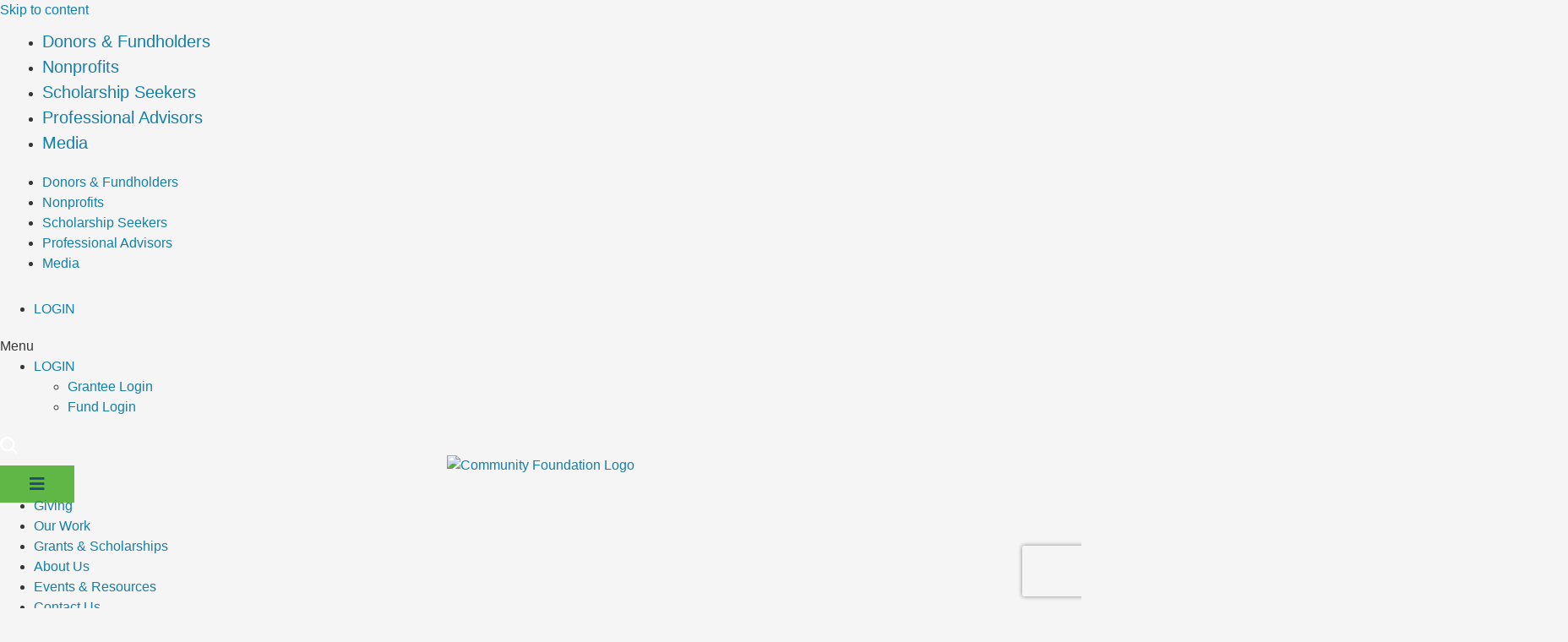

--- FILE ---
content_type: text/html; charset=utf-8
request_url: https://www.google.com/recaptcha/api2/anchor?ar=1&k=6Lf7pNwUAAAAAKGuQyd9obiJirU6Kcs1-k33KJTM&co=aHR0cHM6Ly9jZnBibWMuZmNzdWl0ZS5jb206NDQz&hl=en&v=PoyoqOPhxBO7pBk68S4YbpHZ&size=invisible&anchor-ms=20000&execute-ms=30000&cb=yvgz6w2whl3c
body_size: 48734
content:
<!DOCTYPE HTML><html dir="ltr" lang="en"><head><meta http-equiv="Content-Type" content="text/html; charset=UTF-8">
<meta http-equiv="X-UA-Compatible" content="IE=edge">
<title>reCAPTCHA</title>
<style type="text/css">
/* cyrillic-ext */
@font-face {
  font-family: 'Roboto';
  font-style: normal;
  font-weight: 400;
  font-stretch: 100%;
  src: url(//fonts.gstatic.com/s/roboto/v48/KFO7CnqEu92Fr1ME7kSn66aGLdTylUAMa3GUBHMdazTgWw.woff2) format('woff2');
  unicode-range: U+0460-052F, U+1C80-1C8A, U+20B4, U+2DE0-2DFF, U+A640-A69F, U+FE2E-FE2F;
}
/* cyrillic */
@font-face {
  font-family: 'Roboto';
  font-style: normal;
  font-weight: 400;
  font-stretch: 100%;
  src: url(//fonts.gstatic.com/s/roboto/v48/KFO7CnqEu92Fr1ME7kSn66aGLdTylUAMa3iUBHMdazTgWw.woff2) format('woff2');
  unicode-range: U+0301, U+0400-045F, U+0490-0491, U+04B0-04B1, U+2116;
}
/* greek-ext */
@font-face {
  font-family: 'Roboto';
  font-style: normal;
  font-weight: 400;
  font-stretch: 100%;
  src: url(//fonts.gstatic.com/s/roboto/v48/KFO7CnqEu92Fr1ME7kSn66aGLdTylUAMa3CUBHMdazTgWw.woff2) format('woff2');
  unicode-range: U+1F00-1FFF;
}
/* greek */
@font-face {
  font-family: 'Roboto';
  font-style: normal;
  font-weight: 400;
  font-stretch: 100%;
  src: url(//fonts.gstatic.com/s/roboto/v48/KFO7CnqEu92Fr1ME7kSn66aGLdTylUAMa3-UBHMdazTgWw.woff2) format('woff2');
  unicode-range: U+0370-0377, U+037A-037F, U+0384-038A, U+038C, U+038E-03A1, U+03A3-03FF;
}
/* math */
@font-face {
  font-family: 'Roboto';
  font-style: normal;
  font-weight: 400;
  font-stretch: 100%;
  src: url(//fonts.gstatic.com/s/roboto/v48/KFO7CnqEu92Fr1ME7kSn66aGLdTylUAMawCUBHMdazTgWw.woff2) format('woff2');
  unicode-range: U+0302-0303, U+0305, U+0307-0308, U+0310, U+0312, U+0315, U+031A, U+0326-0327, U+032C, U+032F-0330, U+0332-0333, U+0338, U+033A, U+0346, U+034D, U+0391-03A1, U+03A3-03A9, U+03B1-03C9, U+03D1, U+03D5-03D6, U+03F0-03F1, U+03F4-03F5, U+2016-2017, U+2034-2038, U+203C, U+2040, U+2043, U+2047, U+2050, U+2057, U+205F, U+2070-2071, U+2074-208E, U+2090-209C, U+20D0-20DC, U+20E1, U+20E5-20EF, U+2100-2112, U+2114-2115, U+2117-2121, U+2123-214F, U+2190, U+2192, U+2194-21AE, U+21B0-21E5, U+21F1-21F2, U+21F4-2211, U+2213-2214, U+2216-22FF, U+2308-230B, U+2310, U+2319, U+231C-2321, U+2336-237A, U+237C, U+2395, U+239B-23B7, U+23D0, U+23DC-23E1, U+2474-2475, U+25AF, U+25B3, U+25B7, U+25BD, U+25C1, U+25CA, U+25CC, U+25FB, U+266D-266F, U+27C0-27FF, U+2900-2AFF, U+2B0E-2B11, U+2B30-2B4C, U+2BFE, U+3030, U+FF5B, U+FF5D, U+1D400-1D7FF, U+1EE00-1EEFF;
}
/* symbols */
@font-face {
  font-family: 'Roboto';
  font-style: normal;
  font-weight: 400;
  font-stretch: 100%;
  src: url(//fonts.gstatic.com/s/roboto/v48/KFO7CnqEu92Fr1ME7kSn66aGLdTylUAMaxKUBHMdazTgWw.woff2) format('woff2');
  unicode-range: U+0001-000C, U+000E-001F, U+007F-009F, U+20DD-20E0, U+20E2-20E4, U+2150-218F, U+2190, U+2192, U+2194-2199, U+21AF, U+21E6-21F0, U+21F3, U+2218-2219, U+2299, U+22C4-22C6, U+2300-243F, U+2440-244A, U+2460-24FF, U+25A0-27BF, U+2800-28FF, U+2921-2922, U+2981, U+29BF, U+29EB, U+2B00-2BFF, U+4DC0-4DFF, U+FFF9-FFFB, U+10140-1018E, U+10190-1019C, U+101A0, U+101D0-101FD, U+102E0-102FB, U+10E60-10E7E, U+1D2C0-1D2D3, U+1D2E0-1D37F, U+1F000-1F0FF, U+1F100-1F1AD, U+1F1E6-1F1FF, U+1F30D-1F30F, U+1F315, U+1F31C, U+1F31E, U+1F320-1F32C, U+1F336, U+1F378, U+1F37D, U+1F382, U+1F393-1F39F, U+1F3A7-1F3A8, U+1F3AC-1F3AF, U+1F3C2, U+1F3C4-1F3C6, U+1F3CA-1F3CE, U+1F3D4-1F3E0, U+1F3ED, U+1F3F1-1F3F3, U+1F3F5-1F3F7, U+1F408, U+1F415, U+1F41F, U+1F426, U+1F43F, U+1F441-1F442, U+1F444, U+1F446-1F449, U+1F44C-1F44E, U+1F453, U+1F46A, U+1F47D, U+1F4A3, U+1F4B0, U+1F4B3, U+1F4B9, U+1F4BB, U+1F4BF, U+1F4C8-1F4CB, U+1F4D6, U+1F4DA, U+1F4DF, U+1F4E3-1F4E6, U+1F4EA-1F4ED, U+1F4F7, U+1F4F9-1F4FB, U+1F4FD-1F4FE, U+1F503, U+1F507-1F50B, U+1F50D, U+1F512-1F513, U+1F53E-1F54A, U+1F54F-1F5FA, U+1F610, U+1F650-1F67F, U+1F687, U+1F68D, U+1F691, U+1F694, U+1F698, U+1F6AD, U+1F6B2, U+1F6B9-1F6BA, U+1F6BC, U+1F6C6-1F6CF, U+1F6D3-1F6D7, U+1F6E0-1F6EA, U+1F6F0-1F6F3, U+1F6F7-1F6FC, U+1F700-1F7FF, U+1F800-1F80B, U+1F810-1F847, U+1F850-1F859, U+1F860-1F887, U+1F890-1F8AD, U+1F8B0-1F8BB, U+1F8C0-1F8C1, U+1F900-1F90B, U+1F93B, U+1F946, U+1F984, U+1F996, U+1F9E9, U+1FA00-1FA6F, U+1FA70-1FA7C, U+1FA80-1FA89, U+1FA8F-1FAC6, U+1FACE-1FADC, U+1FADF-1FAE9, U+1FAF0-1FAF8, U+1FB00-1FBFF;
}
/* vietnamese */
@font-face {
  font-family: 'Roboto';
  font-style: normal;
  font-weight: 400;
  font-stretch: 100%;
  src: url(//fonts.gstatic.com/s/roboto/v48/KFO7CnqEu92Fr1ME7kSn66aGLdTylUAMa3OUBHMdazTgWw.woff2) format('woff2');
  unicode-range: U+0102-0103, U+0110-0111, U+0128-0129, U+0168-0169, U+01A0-01A1, U+01AF-01B0, U+0300-0301, U+0303-0304, U+0308-0309, U+0323, U+0329, U+1EA0-1EF9, U+20AB;
}
/* latin-ext */
@font-face {
  font-family: 'Roboto';
  font-style: normal;
  font-weight: 400;
  font-stretch: 100%;
  src: url(//fonts.gstatic.com/s/roboto/v48/KFO7CnqEu92Fr1ME7kSn66aGLdTylUAMa3KUBHMdazTgWw.woff2) format('woff2');
  unicode-range: U+0100-02BA, U+02BD-02C5, U+02C7-02CC, U+02CE-02D7, U+02DD-02FF, U+0304, U+0308, U+0329, U+1D00-1DBF, U+1E00-1E9F, U+1EF2-1EFF, U+2020, U+20A0-20AB, U+20AD-20C0, U+2113, U+2C60-2C7F, U+A720-A7FF;
}
/* latin */
@font-face {
  font-family: 'Roboto';
  font-style: normal;
  font-weight: 400;
  font-stretch: 100%;
  src: url(//fonts.gstatic.com/s/roboto/v48/KFO7CnqEu92Fr1ME7kSn66aGLdTylUAMa3yUBHMdazQ.woff2) format('woff2');
  unicode-range: U+0000-00FF, U+0131, U+0152-0153, U+02BB-02BC, U+02C6, U+02DA, U+02DC, U+0304, U+0308, U+0329, U+2000-206F, U+20AC, U+2122, U+2191, U+2193, U+2212, U+2215, U+FEFF, U+FFFD;
}
/* cyrillic-ext */
@font-face {
  font-family: 'Roboto';
  font-style: normal;
  font-weight: 500;
  font-stretch: 100%;
  src: url(//fonts.gstatic.com/s/roboto/v48/KFO7CnqEu92Fr1ME7kSn66aGLdTylUAMa3GUBHMdazTgWw.woff2) format('woff2');
  unicode-range: U+0460-052F, U+1C80-1C8A, U+20B4, U+2DE0-2DFF, U+A640-A69F, U+FE2E-FE2F;
}
/* cyrillic */
@font-face {
  font-family: 'Roboto';
  font-style: normal;
  font-weight: 500;
  font-stretch: 100%;
  src: url(//fonts.gstatic.com/s/roboto/v48/KFO7CnqEu92Fr1ME7kSn66aGLdTylUAMa3iUBHMdazTgWw.woff2) format('woff2');
  unicode-range: U+0301, U+0400-045F, U+0490-0491, U+04B0-04B1, U+2116;
}
/* greek-ext */
@font-face {
  font-family: 'Roboto';
  font-style: normal;
  font-weight: 500;
  font-stretch: 100%;
  src: url(//fonts.gstatic.com/s/roboto/v48/KFO7CnqEu92Fr1ME7kSn66aGLdTylUAMa3CUBHMdazTgWw.woff2) format('woff2');
  unicode-range: U+1F00-1FFF;
}
/* greek */
@font-face {
  font-family: 'Roboto';
  font-style: normal;
  font-weight: 500;
  font-stretch: 100%;
  src: url(//fonts.gstatic.com/s/roboto/v48/KFO7CnqEu92Fr1ME7kSn66aGLdTylUAMa3-UBHMdazTgWw.woff2) format('woff2');
  unicode-range: U+0370-0377, U+037A-037F, U+0384-038A, U+038C, U+038E-03A1, U+03A3-03FF;
}
/* math */
@font-face {
  font-family: 'Roboto';
  font-style: normal;
  font-weight: 500;
  font-stretch: 100%;
  src: url(//fonts.gstatic.com/s/roboto/v48/KFO7CnqEu92Fr1ME7kSn66aGLdTylUAMawCUBHMdazTgWw.woff2) format('woff2');
  unicode-range: U+0302-0303, U+0305, U+0307-0308, U+0310, U+0312, U+0315, U+031A, U+0326-0327, U+032C, U+032F-0330, U+0332-0333, U+0338, U+033A, U+0346, U+034D, U+0391-03A1, U+03A3-03A9, U+03B1-03C9, U+03D1, U+03D5-03D6, U+03F0-03F1, U+03F4-03F5, U+2016-2017, U+2034-2038, U+203C, U+2040, U+2043, U+2047, U+2050, U+2057, U+205F, U+2070-2071, U+2074-208E, U+2090-209C, U+20D0-20DC, U+20E1, U+20E5-20EF, U+2100-2112, U+2114-2115, U+2117-2121, U+2123-214F, U+2190, U+2192, U+2194-21AE, U+21B0-21E5, U+21F1-21F2, U+21F4-2211, U+2213-2214, U+2216-22FF, U+2308-230B, U+2310, U+2319, U+231C-2321, U+2336-237A, U+237C, U+2395, U+239B-23B7, U+23D0, U+23DC-23E1, U+2474-2475, U+25AF, U+25B3, U+25B7, U+25BD, U+25C1, U+25CA, U+25CC, U+25FB, U+266D-266F, U+27C0-27FF, U+2900-2AFF, U+2B0E-2B11, U+2B30-2B4C, U+2BFE, U+3030, U+FF5B, U+FF5D, U+1D400-1D7FF, U+1EE00-1EEFF;
}
/* symbols */
@font-face {
  font-family: 'Roboto';
  font-style: normal;
  font-weight: 500;
  font-stretch: 100%;
  src: url(//fonts.gstatic.com/s/roboto/v48/KFO7CnqEu92Fr1ME7kSn66aGLdTylUAMaxKUBHMdazTgWw.woff2) format('woff2');
  unicode-range: U+0001-000C, U+000E-001F, U+007F-009F, U+20DD-20E0, U+20E2-20E4, U+2150-218F, U+2190, U+2192, U+2194-2199, U+21AF, U+21E6-21F0, U+21F3, U+2218-2219, U+2299, U+22C4-22C6, U+2300-243F, U+2440-244A, U+2460-24FF, U+25A0-27BF, U+2800-28FF, U+2921-2922, U+2981, U+29BF, U+29EB, U+2B00-2BFF, U+4DC0-4DFF, U+FFF9-FFFB, U+10140-1018E, U+10190-1019C, U+101A0, U+101D0-101FD, U+102E0-102FB, U+10E60-10E7E, U+1D2C0-1D2D3, U+1D2E0-1D37F, U+1F000-1F0FF, U+1F100-1F1AD, U+1F1E6-1F1FF, U+1F30D-1F30F, U+1F315, U+1F31C, U+1F31E, U+1F320-1F32C, U+1F336, U+1F378, U+1F37D, U+1F382, U+1F393-1F39F, U+1F3A7-1F3A8, U+1F3AC-1F3AF, U+1F3C2, U+1F3C4-1F3C6, U+1F3CA-1F3CE, U+1F3D4-1F3E0, U+1F3ED, U+1F3F1-1F3F3, U+1F3F5-1F3F7, U+1F408, U+1F415, U+1F41F, U+1F426, U+1F43F, U+1F441-1F442, U+1F444, U+1F446-1F449, U+1F44C-1F44E, U+1F453, U+1F46A, U+1F47D, U+1F4A3, U+1F4B0, U+1F4B3, U+1F4B9, U+1F4BB, U+1F4BF, U+1F4C8-1F4CB, U+1F4D6, U+1F4DA, U+1F4DF, U+1F4E3-1F4E6, U+1F4EA-1F4ED, U+1F4F7, U+1F4F9-1F4FB, U+1F4FD-1F4FE, U+1F503, U+1F507-1F50B, U+1F50D, U+1F512-1F513, U+1F53E-1F54A, U+1F54F-1F5FA, U+1F610, U+1F650-1F67F, U+1F687, U+1F68D, U+1F691, U+1F694, U+1F698, U+1F6AD, U+1F6B2, U+1F6B9-1F6BA, U+1F6BC, U+1F6C6-1F6CF, U+1F6D3-1F6D7, U+1F6E0-1F6EA, U+1F6F0-1F6F3, U+1F6F7-1F6FC, U+1F700-1F7FF, U+1F800-1F80B, U+1F810-1F847, U+1F850-1F859, U+1F860-1F887, U+1F890-1F8AD, U+1F8B0-1F8BB, U+1F8C0-1F8C1, U+1F900-1F90B, U+1F93B, U+1F946, U+1F984, U+1F996, U+1F9E9, U+1FA00-1FA6F, U+1FA70-1FA7C, U+1FA80-1FA89, U+1FA8F-1FAC6, U+1FACE-1FADC, U+1FADF-1FAE9, U+1FAF0-1FAF8, U+1FB00-1FBFF;
}
/* vietnamese */
@font-face {
  font-family: 'Roboto';
  font-style: normal;
  font-weight: 500;
  font-stretch: 100%;
  src: url(//fonts.gstatic.com/s/roboto/v48/KFO7CnqEu92Fr1ME7kSn66aGLdTylUAMa3OUBHMdazTgWw.woff2) format('woff2');
  unicode-range: U+0102-0103, U+0110-0111, U+0128-0129, U+0168-0169, U+01A0-01A1, U+01AF-01B0, U+0300-0301, U+0303-0304, U+0308-0309, U+0323, U+0329, U+1EA0-1EF9, U+20AB;
}
/* latin-ext */
@font-face {
  font-family: 'Roboto';
  font-style: normal;
  font-weight: 500;
  font-stretch: 100%;
  src: url(//fonts.gstatic.com/s/roboto/v48/KFO7CnqEu92Fr1ME7kSn66aGLdTylUAMa3KUBHMdazTgWw.woff2) format('woff2');
  unicode-range: U+0100-02BA, U+02BD-02C5, U+02C7-02CC, U+02CE-02D7, U+02DD-02FF, U+0304, U+0308, U+0329, U+1D00-1DBF, U+1E00-1E9F, U+1EF2-1EFF, U+2020, U+20A0-20AB, U+20AD-20C0, U+2113, U+2C60-2C7F, U+A720-A7FF;
}
/* latin */
@font-face {
  font-family: 'Roboto';
  font-style: normal;
  font-weight: 500;
  font-stretch: 100%;
  src: url(//fonts.gstatic.com/s/roboto/v48/KFO7CnqEu92Fr1ME7kSn66aGLdTylUAMa3yUBHMdazQ.woff2) format('woff2');
  unicode-range: U+0000-00FF, U+0131, U+0152-0153, U+02BB-02BC, U+02C6, U+02DA, U+02DC, U+0304, U+0308, U+0329, U+2000-206F, U+20AC, U+2122, U+2191, U+2193, U+2212, U+2215, U+FEFF, U+FFFD;
}
/* cyrillic-ext */
@font-face {
  font-family: 'Roboto';
  font-style: normal;
  font-weight: 900;
  font-stretch: 100%;
  src: url(//fonts.gstatic.com/s/roboto/v48/KFO7CnqEu92Fr1ME7kSn66aGLdTylUAMa3GUBHMdazTgWw.woff2) format('woff2');
  unicode-range: U+0460-052F, U+1C80-1C8A, U+20B4, U+2DE0-2DFF, U+A640-A69F, U+FE2E-FE2F;
}
/* cyrillic */
@font-face {
  font-family: 'Roboto';
  font-style: normal;
  font-weight: 900;
  font-stretch: 100%;
  src: url(//fonts.gstatic.com/s/roboto/v48/KFO7CnqEu92Fr1ME7kSn66aGLdTylUAMa3iUBHMdazTgWw.woff2) format('woff2');
  unicode-range: U+0301, U+0400-045F, U+0490-0491, U+04B0-04B1, U+2116;
}
/* greek-ext */
@font-face {
  font-family: 'Roboto';
  font-style: normal;
  font-weight: 900;
  font-stretch: 100%;
  src: url(//fonts.gstatic.com/s/roboto/v48/KFO7CnqEu92Fr1ME7kSn66aGLdTylUAMa3CUBHMdazTgWw.woff2) format('woff2');
  unicode-range: U+1F00-1FFF;
}
/* greek */
@font-face {
  font-family: 'Roboto';
  font-style: normal;
  font-weight: 900;
  font-stretch: 100%;
  src: url(//fonts.gstatic.com/s/roboto/v48/KFO7CnqEu92Fr1ME7kSn66aGLdTylUAMa3-UBHMdazTgWw.woff2) format('woff2');
  unicode-range: U+0370-0377, U+037A-037F, U+0384-038A, U+038C, U+038E-03A1, U+03A3-03FF;
}
/* math */
@font-face {
  font-family: 'Roboto';
  font-style: normal;
  font-weight: 900;
  font-stretch: 100%;
  src: url(//fonts.gstatic.com/s/roboto/v48/KFO7CnqEu92Fr1ME7kSn66aGLdTylUAMawCUBHMdazTgWw.woff2) format('woff2');
  unicode-range: U+0302-0303, U+0305, U+0307-0308, U+0310, U+0312, U+0315, U+031A, U+0326-0327, U+032C, U+032F-0330, U+0332-0333, U+0338, U+033A, U+0346, U+034D, U+0391-03A1, U+03A3-03A9, U+03B1-03C9, U+03D1, U+03D5-03D6, U+03F0-03F1, U+03F4-03F5, U+2016-2017, U+2034-2038, U+203C, U+2040, U+2043, U+2047, U+2050, U+2057, U+205F, U+2070-2071, U+2074-208E, U+2090-209C, U+20D0-20DC, U+20E1, U+20E5-20EF, U+2100-2112, U+2114-2115, U+2117-2121, U+2123-214F, U+2190, U+2192, U+2194-21AE, U+21B0-21E5, U+21F1-21F2, U+21F4-2211, U+2213-2214, U+2216-22FF, U+2308-230B, U+2310, U+2319, U+231C-2321, U+2336-237A, U+237C, U+2395, U+239B-23B7, U+23D0, U+23DC-23E1, U+2474-2475, U+25AF, U+25B3, U+25B7, U+25BD, U+25C1, U+25CA, U+25CC, U+25FB, U+266D-266F, U+27C0-27FF, U+2900-2AFF, U+2B0E-2B11, U+2B30-2B4C, U+2BFE, U+3030, U+FF5B, U+FF5D, U+1D400-1D7FF, U+1EE00-1EEFF;
}
/* symbols */
@font-face {
  font-family: 'Roboto';
  font-style: normal;
  font-weight: 900;
  font-stretch: 100%;
  src: url(//fonts.gstatic.com/s/roboto/v48/KFO7CnqEu92Fr1ME7kSn66aGLdTylUAMaxKUBHMdazTgWw.woff2) format('woff2');
  unicode-range: U+0001-000C, U+000E-001F, U+007F-009F, U+20DD-20E0, U+20E2-20E4, U+2150-218F, U+2190, U+2192, U+2194-2199, U+21AF, U+21E6-21F0, U+21F3, U+2218-2219, U+2299, U+22C4-22C6, U+2300-243F, U+2440-244A, U+2460-24FF, U+25A0-27BF, U+2800-28FF, U+2921-2922, U+2981, U+29BF, U+29EB, U+2B00-2BFF, U+4DC0-4DFF, U+FFF9-FFFB, U+10140-1018E, U+10190-1019C, U+101A0, U+101D0-101FD, U+102E0-102FB, U+10E60-10E7E, U+1D2C0-1D2D3, U+1D2E0-1D37F, U+1F000-1F0FF, U+1F100-1F1AD, U+1F1E6-1F1FF, U+1F30D-1F30F, U+1F315, U+1F31C, U+1F31E, U+1F320-1F32C, U+1F336, U+1F378, U+1F37D, U+1F382, U+1F393-1F39F, U+1F3A7-1F3A8, U+1F3AC-1F3AF, U+1F3C2, U+1F3C4-1F3C6, U+1F3CA-1F3CE, U+1F3D4-1F3E0, U+1F3ED, U+1F3F1-1F3F3, U+1F3F5-1F3F7, U+1F408, U+1F415, U+1F41F, U+1F426, U+1F43F, U+1F441-1F442, U+1F444, U+1F446-1F449, U+1F44C-1F44E, U+1F453, U+1F46A, U+1F47D, U+1F4A3, U+1F4B0, U+1F4B3, U+1F4B9, U+1F4BB, U+1F4BF, U+1F4C8-1F4CB, U+1F4D6, U+1F4DA, U+1F4DF, U+1F4E3-1F4E6, U+1F4EA-1F4ED, U+1F4F7, U+1F4F9-1F4FB, U+1F4FD-1F4FE, U+1F503, U+1F507-1F50B, U+1F50D, U+1F512-1F513, U+1F53E-1F54A, U+1F54F-1F5FA, U+1F610, U+1F650-1F67F, U+1F687, U+1F68D, U+1F691, U+1F694, U+1F698, U+1F6AD, U+1F6B2, U+1F6B9-1F6BA, U+1F6BC, U+1F6C6-1F6CF, U+1F6D3-1F6D7, U+1F6E0-1F6EA, U+1F6F0-1F6F3, U+1F6F7-1F6FC, U+1F700-1F7FF, U+1F800-1F80B, U+1F810-1F847, U+1F850-1F859, U+1F860-1F887, U+1F890-1F8AD, U+1F8B0-1F8BB, U+1F8C0-1F8C1, U+1F900-1F90B, U+1F93B, U+1F946, U+1F984, U+1F996, U+1F9E9, U+1FA00-1FA6F, U+1FA70-1FA7C, U+1FA80-1FA89, U+1FA8F-1FAC6, U+1FACE-1FADC, U+1FADF-1FAE9, U+1FAF0-1FAF8, U+1FB00-1FBFF;
}
/* vietnamese */
@font-face {
  font-family: 'Roboto';
  font-style: normal;
  font-weight: 900;
  font-stretch: 100%;
  src: url(//fonts.gstatic.com/s/roboto/v48/KFO7CnqEu92Fr1ME7kSn66aGLdTylUAMa3OUBHMdazTgWw.woff2) format('woff2');
  unicode-range: U+0102-0103, U+0110-0111, U+0128-0129, U+0168-0169, U+01A0-01A1, U+01AF-01B0, U+0300-0301, U+0303-0304, U+0308-0309, U+0323, U+0329, U+1EA0-1EF9, U+20AB;
}
/* latin-ext */
@font-face {
  font-family: 'Roboto';
  font-style: normal;
  font-weight: 900;
  font-stretch: 100%;
  src: url(//fonts.gstatic.com/s/roboto/v48/KFO7CnqEu92Fr1ME7kSn66aGLdTylUAMa3KUBHMdazTgWw.woff2) format('woff2');
  unicode-range: U+0100-02BA, U+02BD-02C5, U+02C7-02CC, U+02CE-02D7, U+02DD-02FF, U+0304, U+0308, U+0329, U+1D00-1DBF, U+1E00-1E9F, U+1EF2-1EFF, U+2020, U+20A0-20AB, U+20AD-20C0, U+2113, U+2C60-2C7F, U+A720-A7FF;
}
/* latin */
@font-face {
  font-family: 'Roboto';
  font-style: normal;
  font-weight: 900;
  font-stretch: 100%;
  src: url(//fonts.gstatic.com/s/roboto/v48/KFO7CnqEu92Fr1ME7kSn66aGLdTylUAMa3yUBHMdazQ.woff2) format('woff2');
  unicode-range: U+0000-00FF, U+0131, U+0152-0153, U+02BB-02BC, U+02C6, U+02DA, U+02DC, U+0304, U+0308, U+0329, U+2000-206F, U+20AC, U+2122, U+2191, U+2193, U+2212, U+2215, U+FEFF, U+FFFD;
}

</style>
<link rel="stylesheet" type="text/css" href="https://www.gstatic.com/recaptcha/releases/PoyoqOPhxBO7pBk68S4YbpHZ/styles__ltr.css">
<script nonce="dkAELohMwDGyDId-ISvlnA" type="text/javascript">window['__recaptcha_api'] = 'https://www.google.com/recaptcha/api2/';</script>
<script type="text/javascript" src="https://www.gstatic.com/recaptcha/releases/PoyoqOPhxBO7pBk68S4YbpHZ/recaptcha__en.js" nonce="dkAELohMwDGyDId-ISvlnA">
      
    </script></head>
<body><div id="rc-anchor-alert" class="rc-anchor-alert"></div>
<input type="hidden" id="recaptcha-token" value="[base64]">
<script type="text/javascript" nonce="dkAELohMwDGyDId-ISvlnA">
      recaptcha.anchor.Main.init("[\x22ainput\x22,[\x22bgdata\x22,\x22\x22,\[base64]/[base64]/[base64]/[base64]/[base64]/UltsKytdPUU6KEU8MjA0OD9SW2wrK109RT4+NnwxOTI6KChFJjY0NTEyKT09NTUyOTYmJk0rMTxjLmxlbmd0aCYmKGMuY2hhckNvZGVBdChNKzEpJjY0NTEyKT09NTYzMjA/[base64]/[base64]/[base64]/[base64]/[base64]/[base64]/[base64]\x22,\[base64]\x22,\x22fl5tEwxoGUcrw7XChy8fw5TDj2/DlsO8wp8Sw5/CtW4fLS3DuE8bB1PDiDgPw4oPOjPCpcOdwonCpSxYw5dlw6DDl8KgwrnCt3HCiMOYwroPwoXCtcO9aMK8Og0Aw6YhBcKzXsKVXi5IYMKkwp/CjQfDmlpcw6BRI8K7w63Dn8OSw4VDWMOnw7TCk0LCnlAEQ2Q8w7FnAkbClMK9w7FuCChIcVsdwptqw5wAAcKUDC9VwpgSw7tiVyrDvMOxwqRvw4TDjnh0XsOra31/SsOfw6/DvsOuGsKNGcOzeMKKw60bIkxOwoJyMXHCnTrCvcKhw642wrcqwqssIU7CpsKdZxYzwp7DisKCwokZwofDjsOHw6xtbQ4Yw5gCw5LCmsKXasOBwoxhccK8w55hOcOIw75wLj3CvG/Cuy7CpsKoS8O5w4TDqyx2w7M9w40+wrZow61Mw5dMwqUHworCuwDCgh/CmgDCjmZIwotxT8KawoJkJRJdERM4w5NtwqAlwrHCn2pQcsK0TsKkQ8OXw53Di2RPMMOIwrvCtsKxw4rCi8K9w57Dg2FQwqQFDgbCn8KVw7JJNsKgQWVJwoI5ZcODwoHClmstwrXCvWnDrcOww6kZJjPDmMKxwpQAWjnDt8OgGsOEQ8O/w4MEw6QXNx3DocOlPsOgM8O4LG7DiWkow5bClcOgD07CoGTCkid2w7XChCEuDsO+McO3woLCjlYkwpPDl03Dm3bCuW3DkX7CoTjDpcKTwokFYsK/YnfDiAzCocOvYsO5THLDh27CvnXDuwTCnsOvBBl1wrhUw5vDvcKpw5nDkX3CqcOdw6vCk8OwXjnCpSLDqcO9PsK0esO2RsKmXcKNw7LDucOkw6lbcn/[base64]/Chmp1YsKNwpHCn8OjERFwCMOsw49ywp3CnsKvL17Cu0rCkMKgw6FTw4jDn8KJfcKtIQ/DvMOGDEPCmsOLwq/[base64]/CsXhCKcKJDW5mwrbCuMKow5/DqUVzwrUpwojCo1HCrxrChcKXwqjCggVvYsKdwprCuSbCpxINw7F0wofDmcOJDiZPw4Yjw6jDsMOuw6dmCkLDr8KeJ8OJJcKvPVIAEiw1IMOtw581Lz3CrcKATcK5VsK0w6nCpsKJwoF9HcK5J8K/ZExie8KDbMOEJsKew4M/KsORwpbDicOAeFDDpXzDtMKHDMK/wrpBw57DoMOKw5LClcKqJ0rDjMOdKW7DscK5w5jCpMK0Y13Cm8O3IcKbwpQFwpzCs8KGEgXCuHNSdcKawrjCow/[base64]/DrWtCJTHClQ7CnnLDvcKmcsKwCkzDvxkeacKLwoTDlsKXw4U3TX58wpQHWzfCh3dLwqBYw7Qgwr3CsXnDtcOowoDDlUbDkE9FwoTDrsKBecKqPGPDv8OBw4Adwq7Cq0A/UsKSMcKwwpcQw54gwqZ1I8KWVh8/wpDDp8K2w4TCjVbDvsKawoAnw4oSLGEYwo4/L3Z+YsOCwrrChRXDp8OvCsOEw59bwqbCgUFMwp/[base64]/M3HCtT7DsU7ClsOKwrEudgPDpMOpw4lfw7DDrU4KP8KLw5c4Fw3Doi1IwpnCrcOlEMKoc8K3w60zbcO0w5HDh8O0w5hoRMKsw6LDtC5dasKcwpDCmnTCmsKmalFlUcOkBsKDw75OAsKkwqQjc2sUw40Bwr99w5/Ctw7DmsKJFlwCwrMxw5ktwr8Fw4Z1NsKOS8KIdsOzwqUIw68TwrvDkGBywqFVw7nCmjDCqgApbAp+w49/GMKbwp7CkcOAwqjDjMKRw4cAw5NCw6J+w6s5w6TCs3bCt8K8E8KaTFxKc8KjwqhgXsOoNCdlYsOKXDzCiBcBwpBQTsKQIWXCu3XCicK6HMK9w5jDtmTDhzzDnwNJO8Oxw5HCox5wbmbCtMKAHcKOw6csw4t/[base64]/CoUnCgBQhw6NMwqjCp1TCuRrDqUPDr8KSOMOWw4xNUMOHN0/DmcOPw4TDtigsF8Omwr/Dj07CulhGAcK5YirDgMKQaQfCrS7DpsK5H8O9wpl8HifCkDnCmjpbw6bDuXfDtcOYwoggEjZxYiRkeBsBEMOPw4kBXWnDi8Kbw5XDrsKQw47DnnvCv8Kaw7fDn8KDw7gAeirDikcLwpbDmcO4NMK/[base64]/DqsKjCMKZwp7DtXJkZ2/CmsOgw6dyw40bwqUewqzDqh4TWANiLV1RasOiE8KCe8O4woTCl8KnVMOHw7Bsw5Ngw5UcbRjCkjBaUhvCojnCn8KuwqXCuF1LfMO5w5/Cs8K0fsOywq/Cgmtlw6LCq0UCw55JH8KnLWbCsWYYeMO+fcKfGMKfwqlvwo4BfsKmw4PCrcOMQkjDmcOOw7rChMKfw6lSw7MmVWMswqvDoEYcNcK1U8K0eMOww7ond2XCjlhCQm97w7jDlsKDw7Y0E8K0BilXByU6fsKHUCMaA8OcWcOdP2A3YcK2w6rCosOswqbCqMKIZTPDocKlwp/CqTMcw7F7wrDDiwbDjFfDhcO3w5PCg1sBAVpfwolNOxHDonHCrWd7e1VlFsK/Q8KrwpLCpWw5Lk3ChMKqw4PDgivDtMKfw6LClhpHwpViesOPOSRTbsOdf8O8w6DChhTCuVACImjCmMKJGE5xbHFiw6TDrcOJHcOuw48Zw48WPUJ4cMKOa8Kvw7HCocKUM8KQwqobwq/DuHbDmMO6w4zDkl0Vw7s5w6XDq8K0dXMMGsOZJsKLWcOkwrt6w5oELybDvnYWUMKtwpk2wpDDryDCggLDsT/ChcOUwpHCiMOxZBAHbsONw6vDnsO2w6LCoMOmAETCixPDvcOrdsOTw48hw6LCrsKaw552w5Z/QRAyw7HCg8OwDcO+w6VZw4jDuVrCjwnCnsOGw7TDv8O0fsKcwqASwp3CtMOYwqB+wpnDgArCvBfDikYgwq/CpkTCtT5weMKIQ8Odw7xrw4jDvsOMb8KgTHF2esO9w4rDnsOvwpTDkcK3w5bCo8OOK8KbcxPCpWLDocO9wrrClMOrw7TCrcOUPsKlw7p0ck18c27DkcO4McOtwotPw7oKw4nDt8K8w4sSwoDDqcKVB8OEw7NlwrUjSMOcDDrDuGjCk24Sw4jCq8K6HAfCo3o/C0bCgMK/[base64]/GMK/w4jDl37Dsgtjw5/DrCrDkGPCvsO3w4bClDdUW1/DtsODwpFVwrlRKMKUEmDCnMKDw7fCsyM0XW/Dh8Odwq1WVlTDssOswqtbwqvDlMO+cSdif8KTw4JCwrXDg8OiPsK8w7XCusKcw6t2RztCwp7CiSTCpsKEwrXCr8KJHcO8wobCujlVw6TCjXNDwrzCg0xywp9cwozChXdywp9kwp7CrMO1Jg/DoULDnnLCihhHw7rCj07CvQHDr3/DpMKRwo/CsnAtXcO9wozDmjFAwofDljvCm37DkMKMPMOYeE/CrMKQw5jDrkPCqEETw4YawqHDg8KPVcKxesO8KMOkwrJZw5lTwq8Bwo4Lw4TDrXXDlsKawqrDrcKGw6vDnMO+w6NxHinCold0w7UcFcOZwrQndcKkYBt8wrwKwoJYwozDr1bCkwPDp2TDmmhHVRh0aMKHQwzDhsOWwqd/IMOONMONw5rCiXfCm8OaCsO2w50JwrpiHBRfw7ZKwqtvHsO5e8ObSUlrwqDDo8OWwo3Cp8OPJMOew4DDvcOObcKcBGnDnifDpxnCvGzDq8OjwrrDq8Oow7jCkwZcFwYTUsKEw73CtDNcwqFORSnDqSDDqsO8wq/Cqz3DlV7Ch8OZw5TDtMK6w7rDqAskYcOma8KQPzfDihnDjE/[base64]/CpgLDgcOVMsKLwpHCuMK+wqgww5/DpUbCp8Kzw5LCmAfCpcKKwoNxwpvDuxBBwr9cGH7CoMKowonCh3QLfMOlWsKKdhZjOkXDgcKHw4LCoMK8wq5mwoDDmMORRhk3wrjClFLCjMKcwpc5EcKhwqnDs8K1LSLDg8KdSn7CrwQjw6PDhD0dw41swo4ow44Ew6XDncORXcKswrRhMThhfMK0w4ERwpQ6YGYeND/CkUnCpHAtw4vDuD9pDW4/w5Zkw6/[base64]/dVYewqR8w4Ysw73CjXZew6rCpcKWw7cjGsOQwrLDqxsgwqdXSgfCpHcBw5JkPTF7cSPDgyFlPxlNwpZ1wrZQwqDClsKgwqrDuHrCnSxLw6rDsDhqeUHCu8KSLUVGw5krHzzCuMOqw5XDumXCicOdwqRCw4TCt8O/OMKvwroiw5XDsMOxZMKXUcKZw5vCnzbCosOtTcKJw7xew6gcTMOsw7NTwrh4wqTCglPDv07Doi5YSMKZFMKaJsKcw50PYVdVLMKMeHfDqwZ7WcK5wpVdXz4dwojCs2vCqsKuHMOtw4PDjS3DhcOEw5jCvFkkw5HCon/DksOSw5BtYMK4acO1w6bClTtxVsKnwr4ZCsOowpxswrViO3tbwqHCi8OQw6s3VsOlw6HCsyxhY8Odw7AKBcKXwrtJKMO/wpzCgkXCncOOUMO1CFrCsRQZw7LCvmPDkn8gw51/TClOMyVMw75ofBIpw5PCnlBODMKFScK1LFxzCC/CtsOowoBWwozDtGsewrzCixF7DMOIQ8Kwdw3CuUjDoMK7McOfwqzDhcO2HcK+bMKbKwMuw49rwrvChApAKsOOwrI6w5/CuMKCKXPCksOswo4iI2rConxkwrTDjA7CjcOEJ8KkccKaf8KeDGTDqRwnOcOtN8OwwrTCnRdECMO7w6NYEA/DosOCwqbDp8KtDhBLw5nCmVXCp0Amw4A2wohlw7PCvE4Ww4g6w7ZuwqDCjsKRw49+LBUwECM1GVDCp37CvMO4wqVlw7xlMMODwrFLGyZ+w7FUw4vDg8KKwpBqT0bDhcOtCcOrKcO/w5DCoMOBRhjDsxh2CsKLW8KawpfCoH1zcSI8QMKZVcK5WMK1wqcww7DDjcKPEH/CmMK3wq4SwqE7w6zClB8Zw7UEYwYMw4DCumEXPCMrw6PDhXA1Q1PDocOWUB3CgMOawrMNwpFpbcO5WhtnfMOEM0lmw4dUwpEAw4fDjcOOwrIsEyV0wqNcL8OKwpPCtjJ9cjhQw7JRK2/CtsKZw4F0w7cywovDp8KYw4EdwqxywqHDrsK+w5/CtXbDs8K5UyRoAgJwwotQwqFeV8ORwqDDolAYfDjDiMKIwrRlwpo2VMKew45BU1DClSRtwqM+w43ChC/Dm30/wpnDoHfChjjCpsOEw48/DwIkw5FdKMKsWcK4w67CrG7ClhbCnxvDiMOpwpPDscKIfsOxKcOQw7gqwr1JCnJ3ZsKZM8O3w5FOJFRTbV09ZcO2M3tqDi7CncKtwqsYwrw8Vz/DrMOMW8OJKsKqwr/DiMKWEytjw7XCtglPwohCD8KfQ8KtwoTChlzCsMOvccKJwq9bEF/DvcOcw71+w4wbw6vCocObUMKvSgB5ecKOw6vCl8OWwq4RVMOWw7rClcKpTwRHc8KQwr8VwrgoN8Olw44Zw5A0RsKXw7ICwoNqAsOLwrspw57DvDPDq1PCtsK1w58hwpHDuR3DuVFbZMKyw4pOwo3CmMK0w5nCm0bDjcKTw7hwRArChsOUw7TCmQ/DssO6wqzDjSPCpcKfQcOXfkI4JV3DuVzCn8KXccKPFsK1TGlhawhjw6wew5bCt8KoacOsAcKiw7hkQwBVwpd6CRjDhhoCTHLCkBfCssKvwqDDrcOew7tdLUjDlcKsw7TDrHoSwqQ5CsOfw7/DvTHCswxXEsO3w749HFo5B8OwcsKmAS3DgQLCrgIcw7jDnmNzwpDDpF1pw7HDk0kXfx1qKXTCj8OHBwFwK8OXSAoYwrhnIjMrZHd6HVkzw7PDlMKFwrzDs37DnTdxwpAXw73CiXnCpcOlw4o+Xy4/AcOhw7bDgXJJw57CqsOCbnHDm8OfPcKCwq8WwqfDiUghZT0JH2PCnB98JsOAw5AswrNsw580woDCusKYw6NQfg4SQMKtwpFES8K0IsOKVRfCpUNCw6vDhgXDqsKafFfDk8Ofwo3CqVxgwrTChMKeUcOhw7/Do04aGjrCv8KJw5fDp8K6JCFYaQ1qW8KowqrDs8K9w7HCgHLDngrDmMOew6nDnk51b8KzYMO1ZmoMXsKgwqlnwpooQm/DucOxSD5NdMK4wrrClwNvw681M38kQEXCs2bCrsKIw6/[base64]/wowyRsOMw50pGjHCjMObwp85w4QvTMKhKsKHwp/CvMOjbExTcz/CtyzCuiTDssOgaMOdw47DrMO6Fi5cBAnCk1kQCRcjF8K4w7ZrwrIbSjAFIMOyw5xle8OLwrlPbMOcw6g5w4/ChR/ChCdhSMKqwoTCs8Kvw5fDrMOjw6XCscKJw5/[base64]/CpCE6w6R/w4/[base64]/CpsOQw44qwpNtYSprw6XCicKbw4jDtcKQwoDCpwcYDcOwFzzDh1Rnw4bCkMOCTsOzwojDpxfCk8Kcwql6P8K8wqnDr8OsaCcJS8K7w53Cu2UkOEZNw5bDvMONw4saJ27CucKpw4PCvcKGwqTChS0Aw7pmw7bDrj/Ds8O7eXJkJWM1wrVdZcO1w5gpdWLDg8OPwozDmH02Q8O2J8KBwqY3w6dwWcKnFlnDgAsQZMOIw5tewpUFRXxiwq0jYU/Cnw/Dv8KDwp9vCcK9aGnDnsOiw6vCmy3Cq8Osw77Cm8OtScOVZ0nCtsKLwqfChgUlV2TDmGbDt2DDn8K8bwYqT8OOYcOnMnB+BAgqw7UbeDzChC5TXHxrDcO7cQbClcOrwrHDjiQZJcOPawzCuV7DvMK2OVBzwrVHFHnCmlQzwqzDkjTCicKkQD/DrsOtw6ghAsOfAMOjbk7CpD4owqbDhRnChcKdw67DksK7MnY8wrtTw4ZoLcOHNsKhwoPDuUcew7XDoT9Vw5jDuErCoAYVwpAAOsOeSMK1woISBT/DrRoRBsKgBU3CosKdw5NLwpBew5wwwpjDkMK5wpHCm33DuWhbHMOyZ1Rvf2fDk2FXwqDCqkzCg8OlEQUJw5YgKWNiw5zCqMOofBfCoFcOCsO0CMKRUcKlTsKtw4xwwr/CiA8rElHDmULDmnHCsXVoeMO/w7pIFsOPJ0ghwrnDnMKROHNwd8OqBsKCwoPCqC/CgScvLCFmwpPCgVPCpW/[base64]/ChRzDjjnChsKxSQXDmMOJd8O5w6RmVxAYNhPCpcOrHS/Dsmc/[base64]/Drn1uWMO6wrbDlwNqQXPCtA0kXcOlJcKrUwPDrsOlacKYwrxEwp7DtRHDkw1+HChZJ1fDm8OsNWHDtcKnJMK/MX9JH8KGw6xzYsOPw6gCw5/CnhrDlsK9Yj7ClQDCoQXDp8OswoUoUsKjwpHCrMODPcO7wo7DjMO3wqpdwrzDssOkJmgCw4vDiWQhZQzCpMOaO8OlL10KQ8KTDMKwS0ISwpwPWxrCqw/DqAzCvcObKcKKDcKOwp48dlQ3wqtZC8OlaAwldm7CgsOrw5wIF2EKwppBwr/DlBjDqcO4w4DCpEwmC0khS2k4w4p0w69cw7UaOcO/ScOQNsKfDVdCEXvCrDo0WMOzTzAtwpTDrSVtwrPDhmbCu2jCncK8wp/Cu8KPGMOiVcK9GkPDrTbCncOHw7XCkcKSHB/Cv8OQXcK9wqDDjBPDtMK1YMKePGguQyo7McKDwovCqHHCocOZAcO+w53DnTjCicO0w44gwoEPwqQPIsK5dSnCrcKMw63ChMKbw7cewqg1IB3CoVgbRcOCw6bCsGbCnMO/d8OmNsKNw7xQw5jDtRDDum1ecMKIQMO4CEppF8KxccOLwq0ZN8OKAkfDi8K7w6/Dt8KWd0nDolcSacK9KVfDvMOmw6Unw5pMDTMnR8KaA8KXw6zCvcODw4fDicOhw7fCp3jDrcO4w5BAGCDCsHDCucKeSMOOwr/DkGRAwrbDp3Ilw6nDvkrDnlZ8ccOsw5Ezw6oTw7XCgcOZw6zCoX5AdwzDlsOAXRoRVMKuwrQiFUvDicOJwqLCo0ZAw6N2Pho/[base64]/Dqn7CiW1FM8O8CxDCgjpCw6vCiSg6w57ChQ/Dk1lGwoxFNDQ+wpE+woBeGx3Drn46Y8O7w6dWwqrDj8KuKsOET8K3w5vDrMKfVE94w4bDgMO3w4spw6DDtE7ChsO2w41CwqtGw5LDpMOaw7InEEHCpiIFw7kbw7HDvMORwrMNGk5KwpIyw5/Dpw7CrMO8w5cMwplewq4uUMOWwpPCklp/woUkGXwdw5rDv2vCqgpEw54/w5LCpHHChTDDocO/w5hxE8OKw5nClxAYNMOYwqIxw7hvWsKqScK3w6FkVT4fw7kZwowEGSpkw7VRw4xUwpMvw7EjMzQrbRRCw60hBzxnOsOkW2jDiXh6CVxmwq1vZMKxf0HDpm/DqlFeTEXDuMKOwpZMZlvCl3LDsTLDrsKjGcK+XcO6wrQlAsKdQ8OQw5klwp7DpDBSwpMTA8O2wpbDpMOMZsObJsOvRj7DucKdGsOJwpRSw4VzZGkDUcOpw5DCilnCqT/DlVXCi8OdwoxywrRAwo/Cqn9WN1NWw6RtSi/CsS8cSxvCqSnComZpOh4HJgvCo8OkDMOPd8ODw6HCvzzDm8KzRcOCwqdpR8OmTHvDosK7a0tSbsKYKkvCu8OIWTfDlMKgw5/DisOVOcKNCsKWdHNuNTbDt8KXZS7CqsOEwrzCt8OcQ3vCkRwUDcOTIkzCpsKrw7cuKcKiw5diDMOfAsKZw57DgcKTwpfChsOEw4BRTsKGwp89MSwFwrvCpMOTAD0eciM0w5YawqZAIsK7fsK7wowgP8KVw7A7w5ZEw5XCtEAawqZVw6E9Ynw/wr3Ds0FER8Kiw6dIw7Q9w4N/UcKBw5jDtsKnw7IiWcOQcH7DsgzCsMOEwqTCsAzDu0HDusOQw6HCtybDtQLCkAXDt8KgwojCvsOrN8Kgw4gJBsOmY8KeGsOFJMKMwp9Mw6oGw6/[base64]/DssKmZcOwMwpnVcO+KHwjwpbDjhUBCcKIw5Avw5zCnMKrwoDCm8Oqw4XCvDHCq0bCi8KVezBdZw84wo3CtRXDlGfCh3PCrMK9w7ofwoMpw6wIWWByVQXCunwGwrEqw6QMw5/DhwnDvyjCt8KYEE1cw5zDgsOFw7vCqh/[base64]/CtT/DmcK9VnzCv8K3H03Dp3PDkE15w5fDggVgwqAuw7DCl0QpwpgqU8KqHcK/wo/DnTsew5PCnsODYsOawrhow4Fmwo/CvngGPEjCslzCm8KFw53CokPDgk8wUiIrJMKtwqsxwozDpsK0wpfDiVTCpBANwpQdWsKdwrrDh8KLw4LChTMPwrFHH8Krwq/CqcOHd3U8wpAMNcOtZcKjw5MoemLDg04KwqjCocK4f3khT2/DgsOPWsKMw5XDq8KaEcKnw6sSZcOkVj7DlkrDksKQE8Ozw4HCmcOewqJFQzpSw4tRaGzClsO/[base64]/CgMKfTMOIPFkNXA8hw53DnzXDpipUUx3CoMO+ScKswqUqwp5iYMKIwrTDu13DuTNGwpM3XMO2dMKKw67Ct2RawotzWTDDv8KhwqnCh3nDksK0wr5Pw4FPDgrCgjcEbF3Ck1HCn8KQB8OICMKcwoHClMOBwppyAsOJwrBVbWDDp8K+JC/CgiR4AWvDpMOnwpjDhcO9wrtQwp7CicODw5d8w7p0w5A3w4/CsgNIw6ZtwqwOw7Y9P8KzeMK8MsK9w5RjEsKmwqBwUsO2w7sNwpZIwoACw5fCksObFsOtw63CiB8jwqF2w4Q8fRA8w4zDqcK2wrLDnAjChcO7F8KXw5oYD8O5wr49f0TCk8OLwqzCtALCvMK6HcKbw7bDg1/CnsKLwo4awrXDsQdabgVSc8Oqw681wonCssOvMsKew5fCp8OiwoLDq8OpBTQIBsK+MMK9fTYMJVHCjBILwq0TXAnDrcKAG8K3ZsK/w6BbwrvCli4Cw4fCq8KIO8O9OjnCq8K8wrNVWzPCvsKURGJ/wqIpdsOhw7Ngw5XCpwXDlALCuifCncOYJMKGw6bCszbDisOSwqvCjUwmPMKIC8O+w4/DoU/DpMK+UcKaw5XDksK4KEFRwr7CoVXDkhrDmkRiW8O7W1NZIMKsw7/Ch8KWZEvCnF7CiRnDtMKjwqRRwrk3IMOsw7TDtsKMw7l6woB6MMKVAkZowoUGWGbDgcO8fMOkw5PCkE8EMgrDhC3DgsKHw5/CmMOnw7PDryN7w5LCkk/CkcOhwq0JwozDs1xRD8OcGsKsw4vCicONDw/CnEdXw7rCu8Opwo9xw7TDlVHDrcKiR20xPBQcVDU7HcKaw5nCslNyUMOlw5cSMcKYcmrCk8ObwozCosOawq9KOk08A1ocUQpIV8O7w7QMISvCq8OBIcOaw6UJfnnDiCvCvkbCl8KBw5/DnB1PeVAaw7tNcS/[base64]/Lh7CvsOuIMK3w4BNwp3DggvDsVDCghrDkn/[base64]/CtMOHNksYZsKqJlHDhRvDpsOzCmLCtygFD8KMwobCicK6bsOVw7zClxlRwpcqwrB1NQHCk8KjA8KvwrN0Lkk5Oj1lf8KaJCoeDhvDs2RROgMiwrrDqBHDlsKGw6vDnMOPw7UyIy/[base64]/w4HCqDrDssObE1LDm8Kkw5IFw7zCmA/CtsORcMK9w4kneGAZwpfCnStJbSzDkQIiETsRw70Pw5bDnsObw4gNEiQ1bTk5wojDtUDCq38VNcKRUDnDvMO3KiTDkgLDssK2aRRlWcKgw5nDjmY2w7DDnMOxS8OEw5/Cm8OEw79gw5bCtcK3ZBDCv1lAwpHDuMOcw5E+fwfDlcO0eMKCw703OMO+w4bCq8Okw67CqMO/GMOpw57DpsKQcCY7FgttEEoXwrEVaBkvJkMrFMOlBcKaZFDDosOpNBA0w5bDnxnCmMKJFcOQDsOpwqvCpGQrVR9Ew4pMIcKBw50xM8O2w7PDqmTCugIbw7DDpUZew4BoMSBFw4nCncOUHGXDtMKdOsOibMK3RcOBw63Dk0fDlcK4A8O7K1/[base64]/wrfCh8OAdk4fw4XClW3CgTPCoWYrUjkdbxkfwozCpMOBwqU7w6vCq8KaTVfDrMKQR0jCql/[base64]/DpmjDrsOjE2Bsw5oEwrVnw6dGw4zDlycOw5xABcKhw7c4wpfDiQdUR8KSw6HDrcO6IMKyRihKKFc/SD/DjMOAQMO1EMO+w5YHUcOEH8OdZsKAKcKtwovCkg3DhEQsTAXCj8KyVi/DmMOJw73CmMKLcnrCncOsfgN0YH3DmHFvwq7Cu8KNQcO6WsKBw4bDgyXDnWUAw6jCvsOrJizCu1EdWwPDjUMNEyVKT3DCkjZywoIcwq1cbk90w7NtLMKQfsKAMcO6wqHCs8KXwo3Cj0zCvxhNw5tQw5odBzvCtHnCo2sBMsOww6kCY2XCj8ODW8OvMcKhRsKYLsOVw7/Dm2DCj1vDln9MOsO3fsOPDsKnw7hOJjUlw5pOTwRgecOlehAbAcKYXn5ew4PCnzJZIQ9/bcO6w4ABFWXCrMO3VcO4wqrDsk47Q8O/wos/a8O4ECB4wqJRRDLDicOwU8OEw6jCkV/[base64]/Dp8OFO1MEOALDkFfDgCYWLsKJGwPDj8Kgw7EXFggDwprChcKfeyjCsWdTw7TCjUxHcMKScsOFw4tBwrlsSFkYwqLDvTLCgMK/[base64]/wp7CnMOsecOcwrkEABsEC8KpPk3Clz0jwrDCrMOeE3PCkjjCm8OSKMKYfcKLZMOUwqjCrVBgwqU8w63DmlHDgcOnGcO0w4/DvsKxw61Vwp1mw65gK2jCmMOpIsK6ScKXfl/DgkbDhcKew4HDrVo8wpRdwonDvcOqw7VawpXChMKTaMKsUcK+OcKKTnDCgnh4wo7DgFlkfxHClsOGdWBbPcOhLsKNw65pH3rDncKzPMOaczTDrHrCicKVw4TCqWZ8wrF4wpFEwobDiy3CssK/QxA+wqcrwqPDlsKTwqfCj8OhwpAuwq/DjMKmwpTDpsKAwo7Diz7Co39IABYzwqzDncOHwq4qT1ghBhjDgX8qEMKZw6IRw7rDtsKHw6/[base64]/DiMOWPMOjwojCisOOaMObw7zDuDzCkSvCt1/Cg8O2w4fDjMKbHGcOGGpNACHCkcOBw7nDssKZwqzDqcKRZsKNEBFOGHE5wrQdIcO2JjbDhcKkwqoOw6nCm1gXwq/[base64]/bU3Dp8OsLjV9IsK/Rh83wpZXVkXDvcKaL8K8eArDo3LCuEseMcO1wrwHSAMCOkXDpcOeHG7DjMOZwrhcBMKQwo/Dv8OgfMOKe8KIwpHCusKHwqDDthhxwqTDisKKXMKlVsKpfMK2G2DCiHLDv8OME8KQKjkCwqBuwrPCo3jDrW0VJsOsFWDCok0AwrgBDkbDvS/CllTCjGrDl8OCw6jDjcOuwo7Cv33DkHLDhMO9woxaOsKFw6Q3w7HCs3BFwphxODXDvFzDt8KJwqIyOmXCrxvDhMKbSRTDm1cQKwMiwo0eU8KYw6PCuMOtW8KHARZxTSEfwrJgw7bDpsOlC35Ec8Krw6k9w7deTEEaATfDl8K9TjU9XyrDp8ONw6DDt1XChsO/Wjl/[base64]/Dn2HCkMK9XsKeP8OHZRJxwpU3w67DoGZYwr/DjmtqYsObZTXCvMK1FMKNbT5kS8Kaw7sww642w4DDmx/DrBhnw4U/[base64]/DhkjDncKww48ow4/CiSN0wqLDpsO0OsKccA8USwwfwptVFsKSw7rDl1FBcsKSw4EUwq1/A23CqntvRmIfIBrDt2NzYmPDgBDDogdbw4HDtDRnw6zDqsOJVXsVw6DCqcKqw64SwrRjw4ArScO9wpvDtw7Dqh3Dv095wrHCjD3DgcKQw4EnwoECGcOhwpLCicKcwpB2w4YDwoXDhRbCmTttRy7CicO9w5/CmMK4bcOnw6LDtlrDjMKtXcKSJykpwpHCq8ONH2gsY8KseTcEw6gYwo8vwqE6TMOSElbClMKDw7IiSMKvc219w6wEwobCoARtZsO/EBbClsKNMnrCmcOlOiJ+wqdhw6MYecKXw7bCm8OqLMOCRSoHw5fDuMOew7I+LcKLwpcDw7rDrjl/V8OcaAnDt8OuaRLDoWjCtAbCmMK0wrrCh8OtDjzDk8ODKxYdwpojCRpdw5QvcEjCmjXDrT53FcOVYMKKw6jCglbDucOOwozDs3bDqDXDkGjCpMOzw7hww6MEIVcTZsKzwqPCrm/Cj8KJwprCtCByQlJnE2fDgF1FwoXDqG5mw4BaF2vDm8Ktw4TDv8K6EmDCqBbDgsK2EcOwHmYkwqLDo8KNwqnCmkodGcOcKcOYwr3CumLCtzvDrWTCnj3CiSZrDsK9AGJ5OQMywr9qQMO/w7MMSsKnaDU4TWzDglvCs8K8KwHCiy0becKfM2jCr8OlEW3Dt8O9TMOGbiQnw7LDhsOSVT/DvsOWKkXDi29hwp5HwoJNwoMIwq4iwpYNSVnDkUrDhsOrKSQ+PjvCpsKQwooqOXvCkcOkdiXCnzPDl8K6dsK4OcK6GcOWw69vwqXDuW7DlhPDrkV/w7TCtsKZagxzwoNvZcODFsKSw79zOsOJN1hTcW1Gw5cDFBnChRvCv8OrbRzDjsOXwqXDq8OdATwRw7/CssOTw7bCtlnChA4AeW9iIMKkWsO6L8O8XMOowpoRwqnCksOzL8KhWw/DiBMtwpAuTsKawqHDpsOXwqEwwodHPFrCsXLCoHjDv3XCtQ9VwqYnBDc5Hlx8w5w3ScKVwrbDhGzCt8OSLDTDmg7ChRfCnhR0Rkc2YzY1w6JWEcKma8OLw4dbaF/CisOVw53DrRjCqcKWaSVKBRHDhcKTwr0Qw4VtwpLDllsQRMK8GMODb1bCsnNtwo/DkMOywroKwrdcJ8O0w55cw403wp8BbcKyw7/DvcKsBcO3DELDkjZkwpDCjjXDh8Kow4RONcKAw6bCly82H1vDriFXEk/[base64]/Cji1XdcO+wqLDpHZ6Dw/CnDwnwoR1E8KyUkUMRXjDsDRFw6ZrwqrDhVTDsF4OwoB8L3LCsX/CrcO/wrBaTl7DgsKFwonCncOzw55/[base64]/Cjhlnwp9vw6PCqGbCnDHDqMOPEXfDlSTCiVVxw6U1dSvDl8K3wr11D8Ozw5HDv1rCllrCrzFwV8OXXcOvVcOiH2QLNGNCwpc3wo3DtiY1GsOewp/DhsKpwpY+aMOVEcKjw7UTw7kQJcKrwoLCniXDiTvCh8OaR03CkcK2CsKhwoLCj2gWOyvDrWrCksOow4xaFsKFNMKqwp1Ew65xOnnCh8O9F8KBCR16w4nDoxRmwqV4dEjDnBY6w4okwrY/w7NUSjbCrHDCt8OTw57Ch8Oew7zCgALChsOzwrxCw5Rrw68IfsO4TcKRZ8KJLQnDl8OUw5jDv1nDqsK2woUuw5XCr3HDhsKbwo7DmMO2wr/CsMOcfMKBLMOcWUQLwpwUwoR3C07Cg13Ch3zChMOew5oFecOdV2Ukwr4aA8O6Ow4Hw6TCosKOw73ChsKjw5MLSMOWwr/DjiPDlcORQsK3CRzClcOtWwbChMKTw6FJwrPCl8Owwp0BaR/CrcKCCh1yw4HCjy4Gw5jCgzAELGg4w5IOwpdwLsKiJmjChknDssO2wpTCrCRmw57DgcKrw6TCtsOcbMOZc23CmcK6wrTCk8Ogw7Z6wqXCpQciaR8ow7rCvsKZMj8SLsKLw4JAXk3CpsOHAGDCiR9sw6A9w5RuwoNKS1Qaw6/DgMKGYAXDuDoUwqnCkylTbcOJw5vCu8Kuw4ZBw6hLU8OdBlLCpzbDqnc5NsKrw6kfw4rDsTZ4w5BBZsKHw57CiMKjJiXDjnd1w5PCmnlgwrxLUlvCpATCs8KRw4XCv2HChnTDoTt6TMKQwr/CuMK/w5fCuQ8mw5zDuMOyNg3Di8O8w6TChsKBSRghwozCjBAkb08tw7LDssOMwpTCmFNGClDDtAbDh8KzWcKZAkA7wrDDiMOkKcONwrBJwqg+w7XCrU3CmFkxBwbDgMKKc8KZw6QQw7jCtmXDnVQ/[base64]/VTZGw6Q1cMOSRirCpsK4JMK5W25Hwq3Dn1HDusK4Zj4sJcO0w7XDuSUPw4HCp8OZw60Lw63DpVxsD8KsbcOYEXTDq8K9QGtfwoMDccOMGmPDmHt0wpsfwqAqwpN2YATDtBTCpnLDjQbDlXHDg8OjDDhTXDUnwrnDkkkvw6LCvMODw6EPwq3DucOnYmoEw7NIwpV/fsKDBkvCk0/DlsKzZkxMQBHDlMK1Xn/Cq1MHwpw8w6AUexYLPHTDpMO9f3/Cq8KkScKzNcO8wqhTV8KTUFsFw6LDrH7CjlwBw6QJSAhTwqgzwofDpVrCiTE4OUx0w7rCuMKSw687w4U/[base64]/DrhHCmcKtw7TCiUnCv8KAKQQUwqE5w7xzb8KtwrAzVsK0w67ClDHDlibCkD0rw5cywqDDjhTDl8K8VMOVwq/DisKTw6sUEwHDjBRswrd1wop+wrVpw6dTLMKqEzvCrMOTw57DrcKBS2VqwoBTQWpSw6DDiEbCtmMeUcOMEH3DoG7Dg8KIwojDiggKw63CqsKHw6ghWMK/wrvCnxXDgkvDiicwwqzDkTPDnnE6CMOUC8Oxwr/DtTnChBbDgMKZwr0Lwr1MGMOSw5oBwrENecKOwoAgOMOjSHBcGMO1DcO6Clxrw4tKwqPCv8ONw6dHwrzClGjDoypmMiHClx7Cg8Kaw7dew5jDsCjChGkfwqDCuMKBw57CtAwPwqzDnXjCicKYb8Kmw6/CnsKAwqDDiH8/woJDwojCmcOxFcK1wq/CoSY0VSh3bMK/wokRYhc9w5tQQ8K7wrLCnMObXSPDq8OtYMKPdcK+EWE+wq7CisOtbH/CicOQKhnDhMOhQ8KEwqYKXhfCvMK8wqDDicOWdsKbw4Emwo0lJhJJMn9Kw6PClsO/QFlIKMOKw5TChMOOw6RlwovDkgJ0M8KYw6ZkMTbCmcKfw5nCnEzDlgfDp8KGw5lddUNxwo86wr3Dj8Kew7kfwpXDqDA6w4/Cs8OMDwRuwq1UwrQaw6oQw7kNKcOvw4h/AUo6B2bCnkZeMVciwqjCoGpUKh3DoDjDvsKVKcOIVHLCrjl5OMKOwqDCpzIew6zCtyjCsMO3DsKcPGQTA8KIwq4Tw5EVc8OVWsOpJS7DosKZUjYMwp/CgFJNM8OfwqjCpMOdw5bDjMOww7RVw5Udwr5Sw4JTw4/[base64]/CjsOkwr/CgMKae8OGHMOew7BCwqhsKHHClWRIOi83w5XDn08gwr/Dp8Kvw6ptQS1RwoHDqsOnTGjCp8KdB8KhcD/[base64]/w7rCqQ3ClcKxw5DCm2Yyb8KiC3UXVsKlBsO0wqzCkcKBw6Ixwr3CvMOVUhDDhU1nwpLCll14fMKaw4dWwr/[base64]/URtESMKdDGJ9w71zRsO/wpLCiMKBL8OBw7jClsKOwpDCsjB3woZPwr0ew4rCpMKjH0rCnlbCtsKLTxY6wr9Dw5VUJ8K4UTk5woDCpMOewqshLB8oGcKpQMKAWcK5an4Tw4Bcw517R8K0dsOJKsOXO8O8wrZww7rCjsKBw77Cg1oVEMO0w4I3w5vCjsOgwrEZwodhMVVAZMO/w7MMw5M5RzXDoXzDqsK2PzXDiMORwobCszvDjyFVYQQ2DFbDm1nClMKvJxFowpvDj8KJfSEzAsOfDFFUwo1uw6dMOMOIw73DhBErwpMBFVjDsxPDl8OYw54pPMOSQcOAwoMAVRXDv8KQworCj8KQw7/DpsK+fj/CksKkGsKvwpcJeFhILArCjcOJw4/[base64]/CsMOiMwPDpMO0w5LDgmpPwpVIwrt/CcKdw788w6HCpyU6RmNnwq3Dn2DCklsbwroAwoXDtMKBKcKEwrElw5RDX8OLw75GwpA4w4rDjXvCnMKgwowEJi5tw6xRMzvClFjDkF11KCNfwqFvFXJLwpYyIcO4UsOTwqfDqG/DtMKlwpjDu8K+wqJlWAHCg2pOwpE5E8OZwr3CuFxnXkTDmsKdJcOvdTkvw7vCrUnCkkdawpJdw7PCm8O/[base64]/CrMKjVHlXwpozc2DCnkHDg1rCjcOyD25DwoHDolfClcO9wqTDucOTPDRSL8OHwpXDnB/Dl8KMI0Vjw70Owq3DnlnDrChKDMOBw43CpsOjIm/[base64]/CgDzDv3FvwpF0w5xYw5YJblzCucKLSsK7wpDDrMO1w59TwolcNQsGDmt1Uk3CswY7f8OJw5TCjiAkSz7Ds3EoeMK0w4TDusKXU8KQw5h2w74TwpvCqhY+w69yHkpjTClLKcOmC8Ocw7J/wqnDssKSwq1RF8Kmwq9AFcOpwo0nIj0Swoo9w6bCv8OiccKdwrTDv8Kkw7jCs8OMJBwyH33CvAVxb8ObwrrDkG/DuXrDnAPDqcOMwqQoOSzDrmjCq8KoZcOFw5YNw6kVw5nDvsOGwoR1RTvCjjNbcy0ywrTDm8KhA8O6wpXCsDtUwqsQLgTDlsO/AsOZMMKuO8Kww7zCmEpjw6XCo8KywpFOwoLCrFnDg8KaVcOVw6pdwqfCkxfCu0V0RxLChcKKw5lUVkbCuH/[base64]/w6I1w5Apw6QXTTXCjz0MNsODw6TCncOuQsKtTjrDu0Avw58KwonCtsOYSEZ1w77Dq8KeGUDDpsKnw6nCkG7DpsKWwo9QasKMw49LIAfDrMKfw4TDj2DCrHHDi8KMUVPCu8OyZSTDisOsw4Mawp/[base64]/woHDqsKjw6xdwrHDok0FJ8KobRwdwrNBM8KAITvChMKATgnDm2VkwpFZRsKkAcOTw4V6VsOeXj7Cmg5fwrsFwp1KUQ5gecKVScKAwrphf8KoQ8OYNwQrwrrDogfDtsKXw5RsfWIdTgsYw7zDusO1w4fCh8OMUT/DjH8+LsKPwpMhI8Oiw6fCvAQMw7HCtMKWQRlTwrABD8O3LcKQwrVaL1fDvGFdY8ONOBPCmcKBXcKBTHHChnbDkMOMSAgFw4JwwqzChwfDlwrCqxDDisObwoLChsK/OMO6w7drVMOqw65Ow6pwc8OoTBzCrwx5wrPCucK1w4XDikjCmX3CgRFcEMOoPMKkDCjDjMOAw45gw58nWQPCjy7Cu8O0wpvCrsKCwoTDucKcwrfCimvDij8iNCrCvQkzw4jDi8OSUGQyGjp7w5vDq8OMw5MoHsOTQ8OvBEUbwpLDq8O/[base64]/w7PClA9/a8KWw6XCvMKaw5rDoirCnsKgN08Hw5IxL8Kmw5JRLHbCqEzCu3QuwofDoyrDnw3CiMKcbMOwwqNDwoLCplnCsE/DjsKOHQ7Dg8OAXcKWw4HDp29LG2nDpMO1OFzCv1hfw6bDscKcSXnCncOlwoYfwrQpAMK/JsKHamrCoFjCkD4Hw71zYTPCgMKvw5TCgsOPwq7DmcO7w6sRw7FEw4TCncKdwqfCrcOJw44mworCkznCu0hDworDssKpw5fCmsKswpnDo8OuEWXCkMOqW0UEdcO3L8K8KzPCiMKzwqZfw7XCs8OnwoHDtCgCQ8KBIMOiwpfCg8O/bhzDugEDwrPDg8Kww7fDh8OXwo5+w60CwpvCg8O8wrXDt8KtPMKHeG7DucKDB8OXennDmcOmKG/ClMOddHHCncKpRcODa8OQwqE9w7oIwqVWwrfDpy7CrMOLT8KBwqnDmwzDpCoREgfClUUTM1HDtCXCnGbDvy/CmMKzw6Zyw77CpsO1wpp8wqIHAVE5wo92SMO7dsK1HMKLwqBbw5sMw7DCkRrCtMKrQMO9w6vCu8OYw4RVeHbClmTDscKqwqHDrCYRWDh1woFsJMOCw7hBfMOjwqNswpAIVsOBFytawrHDuMK9c8O7w65UOi/CozbDlAbCmmteBzfCjC3Dt8OkXgUewpRGw4jCjkFzGj8FEsOdFRnDjsKlUMOiwog0XsOow6hww6nDsMKUwrwwwolNwpAAb8KkwrcXI0XDlxBbwqs9w6zDgMKDZh0lTcKWM2HDry/Cih9mVi4dwqYkwrTChFbDs3HDiFRowpHCrWLDnl9Hwp8NwpHCtgbDjcO+w4wADm49FMKbwpXChsOLw7DDrsOywpvCoW0PK8O4wqBYw6jDsMOwDQ9/w6fDp044ecKUw6/CpsOKCsOJwrM/DcO/EcKlSHJTw6woJ8Oxw7zDnzrCuMOSbH4KSBI5w63ClxxMw7HDukUGAMKJwr1ZFcOuw4jDsgrDpcObwqvCqQ97A3XDscKgGALDg2hCehzDuMObw5DDh8Ojwq3DuwDCnMOHdQbCtMKew4kSw7PDuz1ww6MxQsKAYsK+w6/CvMKEX119w7bDmA4KLj1mRsKDw4ROT8OYwqzCgHHDghtub8OzGRzCn8OowpXDrsKSwqDDp116JSgoTi1hQ8K+w4tZWF7DncKfHMObfjnCgzXCsDvCjsOdw4HCpDHCqcKCwrPCtsOCSsOlO8OmFBLCqSQTW8K/w5PCl8KKw4LDo8Oaw7ouwqtbw6PClsKMRsK8w4zChWDCtcObSVfDv8OqwrdDOw7CgsK7EMOxRcK3wqPCocOlRj7Cr1zCksKaw5c5wroxw4lcVFQkCQpxwpTDjB3DlR0gbAxLw5YPfBYEW8OBZHYMw6d3GGQ1w7UpccKiLcK0ej3ClWnCi8OcwrvCq37CvMOvNikoHn/Di8Kew63DsMKEfcOWLcOww63CsWPDjsKbGFfCiMO7AcOvwobDk8OPZCDCsTfDm1fDpsOaQ8OaT8OLVsOMwrV2JsOhworDnsO5WwLDjx16w7fDimEMwoxbw5jDlcKfw6ggNMOrwpHChxbDsXnCh8KDLF5lasO3w4HDs8KXNmhFw6LDicKRw59MKMO4w4/[base64]/CvMKiZzjDpX/[base64]/Dq0jDnXdKZTzClsO8w7EXGCxewojCiARswrHCvsOyJsO6wrRIwr5QwoENw4hHwqPCgXrCpGDCkk3Dhi/DqCZkNcONTcKnb0XDiAXDtABmA8KowqnCusKGw4ENLsONXsOOwrHCusKvdWnDjsO5wqlrwoxGw5zCkcOSbE7CksO4CMOvw4TCrMKSwr4Swrs8AwvChMK8Y3DCoC/CqlQbVFtuU8Kew7TCpmFsOBHDj8K2AcOIEMOqFR4SREQLIiTColPDtcKVw7zCg8OMwrVAw53DvzXCuifClQXCqsOQw6XCi8O5wrMewqciKRkVdElRwoPCmnLCpnLDkD/CmMKDYShcWAlLwo0Nw7ZMeMKawoVcZFXDksKdw5nCoMOBTcKEQcOZw43DisKewrPDtR3Cq8Onw47DnsK4L3gWwrPDtcOrwqHCg3dWw4nCg8OGwoPCiis\\u003d\x22],null,[\x22conf\x22,null,\x226Lf7pNwUAAAAAKGuQyd9obiJirU6Kcs1-k33KJTM\x22,0,null,null,null,0,[21,125,63,73,95,87,41,43,42,83,102,105,109,121],[1017145,652],0,null,null,null,null,0,null,0,null,700,1,null,0,\[base64]/76lBhnEnQkZnOKMAhmv8xEZ\x22,0,0,null,null,1,null,0,1,null,null,null,0],\x22https://cfpbmc.fcsuite.com:443\x22,null,[3,1,1],null,null,null,1,3600,[\x22https://www.google.com/intl/en/policies/privacy/\x22,\x22https://www.google.com/intl/en/policies/terms/\x22],\x22ommf6h0igCt/mqW+3jWuLUiRTBPbEkZZBsCVucPmDW0\\u003d\x22,1,0,null,1,1769179033417,0,0,[214,214,47,221,153],null,[176,182,23,167,91],\x22RC-HjnIjw2CzxDc7A\x22,null,null,null,null,null,\x220dAFcWeA4T3OviA9AzUyef0ML_3b22P1LxITbwEAg6N2mawb6KdWWPEW0ZgoFtiW63Gt_5fDivQTanVWfafZRAkK6mI8Q_RNVHuA\x22,1769261833578]");
    </script></body></html>